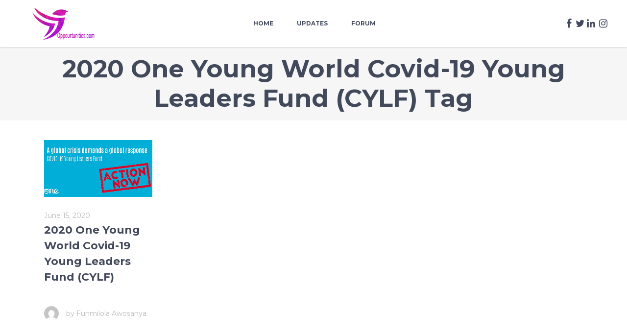

--- FILE ---
content_type: text/css
request_url: https://oppourtunities.com/wp-content/themes/opportunities/assets/css/style_dynamic.css?ver=1590279206
body_size: 190
content:
/* generated in /home/opporlqm/public_html/wp-content/themes/opportunities/framework/modules/error404/custom-styles/custom-styles.php esmarts_elated_404_subtitle_styles function */
.eltdf-404-page .eltdf-page-not-found .eltdf-404-subtitle { letter-spacing: px;}

/* generated in /home/opporlqm/public_html/wp-content/themes/opportunities/framework/modules/error404/custom-styles/custom-styles.php esmarts_elated_404_text_styles function */
.eltdf-404-page .eltdf-page-not-found .eltdf-404-text { letter-spacing: px;}

/* generated in /home/opporlqm/public_html/wp-content/themes/opportunities/framework/modules/header/types/top-header/admin/custom-styles/top-header-custom-styles.php esmarts_elated_header_top_bar_styles function */
.eltdf-top-bar-background { height: 93px;}

/* generated in /home/opporlqm/public_html/wp-content/themes/opportunities/framework/modules/header/admin/custom-styles/header-custom-styles.php esmarts_elated_header_menu_area_styles function */
.eltdf-page-header .eltdf-menu-area { box-shadow: 0px 1px 3px rgba(0,0,0,0.15);}

/* generated in /home/opporlqm/public_html/wp-content/themes/opportunities/framework/modules/header/admin/custom-styles/header-custom-styles.php esmarts_elated_header_logo_area_styles function */
.eltdf-header-centered .eltdf-logo-area .eltdf-logo-wrapper { padding: ;}

